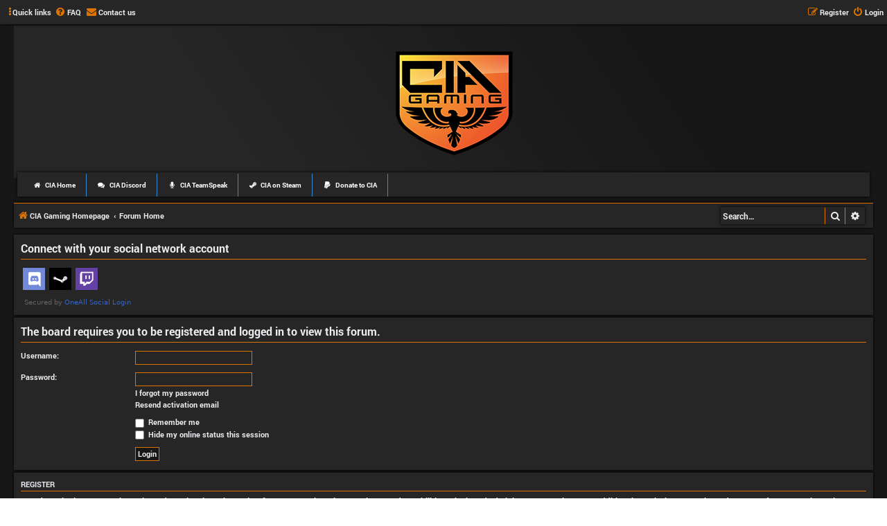

--- FILE ---
content_type: text/html; charset=UTF-8
request_url: https://ciagaming.org/forum/viewforum.php?f=16&sid=79311ece63a528f06a41397c946129f9
body_size: 5241
content:
<!DOCTYPE html>
<html dir="ltr" lang="en-gb">
<head>
<meta charset="utf-8" />
<meta http-equiv="X-UA-Compatible" content="IE=edge">
<meta name="viewport" content="width=device-width, initial-scale=1" />

<title>CIA Gaming - Login</title>

	<link rel="alternate" type="application/atom+xml" title="Feed - CIA Gaming" href="/forum/app.php/feed?sid=1962079621279dcbc76f9a31069bab22">			<link rel="alternate" type="application/atom+xml" title="Feed - New Topics" href="/forum/app.php/feed/topics?sid=1962079621279dcbc76f9a31069bab22">				

<!--
	phpBB style name: Hexagon
	Based on style:   prosilver (this is the default phpBB3 style)
	Original author:  Tom Beddard ( http://www.subBlue.com/ )
	Modified by:	  MannixMD @MannixMD
-->

<link href="./assets/css/font-awesome.min.css?assets_version=142" rel="stylesheet">
<link href="./styles/Hexagon/theme/stylesheet.css?assets_version=142" rel="stylesheet">
<link href="./styles/Hexagon/theme/en/stylesheet.css?assets_version=142" rel="stylesheet">



<link href="./styles/Hexagon/theme/fonts/roboto/css/roboto.css?assets_version=142" rel="stylesheet">
<link href="./styles/Hexagon/theme/hexagon.css?assets_version=142" rel="stylesheet">
<!--[if lte IE 9]>
	<link href="./styles/Hexagon/theme/tweaks.css?assets_version=142" rel="stylesheet">
<![endif]-->

<style type="text/css">
    .mention {
        color: #ff0000;
    }
</style>

<link href="./ext/alfredoramos/simplespoiler/styles/all/theme/css/common.css?assets_version=142" rel="stylesheet" media="screen" />
<link href="./ext/alfredoramos/simplespoiler/styles/prosilver/theme/css/style.css?assets_version=142" rel="stylesheet" media="screen" />
<link href="./ext/alfredoramos/simplespoiler/styles/prosilver/theme/css/colors.css?assets_version=142" rel="stylesheet" media="screen" />
<link href="./ext/blitze/sitemaker/styles/all/theme/assets/sitemaker.min.css?assets_version=142" rel="stylesheet" media="screen" />
<link href="./ext/dmzx/formcreator/styles/prosilver/theme/formcreator.css?assets_version=142" rel="stylesheet" media="screen" />
<link href="./ext/paul999/mention/styles/all/theme/mention.css?assets_version=142" rel="stylesheet" media="screen" />
<link href="./ext/phpbb/pages/styles/prosilver/theme/pages_common.css?assets_version=142" rel="stylesheet" media="screen" />
<link href="./ext/rmcgirr83/contactadmin/styles/prosilver/theme/imageset.css?assets_version=142" rel="stylesheet" media="screen" />
<link href="./ext/skouat/ppde/styles/all/theme/donation.css?assets_version=142" rel="stylesheet" media="screen" />
<link href="./ext/vse/lightbox/styles/all/template/lightbox/css/lightbox.min.css?assets_version=142" rel="stylesheet" media="screen" />


 
		<!-- OneAll Social Login : http://www.oneall.com //-->
		<script type="text/javascript">
			// <![CDATA[		
				(function () {
					var oa = document.createElement('script'); oa.type = 'text/javascript'; 
					oa.async = true; oa.src = '//ciagaming.api.oneall.com/socialize/library.js';
					var s = document.getElementsByTagName('script')[0]; s.parentNode.insertBefore(oa, s);
				})();
			// ]]>
		</script>
					<script>
			(function(i,s,o,g,r,a,m){i['GoogleAnalyticsObject']=r;i[r]=i[r]||function(){
			(i[r].q=i[r].q||[]).push(arguments)},i[r].l=1*new Date();a=s.createElement(o),
			m=s.getElementsByTagName(o)[0];a.async=1;a.src=g;m.parentNode.insertBefore(a,m)
			})(window,document,'script','//www.google-analytics.com/analytics.js','ga');

			ga('create', 'UA-44272222-1', 'auto');
						ga('set', 'anonymizeIp', true);			ga('send', 'pageview');
		</script>
	
</head>
<body id="phpbb" class="nojs notouch section-viewforum ltr ">


<div id="wrap" class="wrap">
	<a id="top" class="top-anchor" accesskey="t"></a>
	
	

	<ul id="nav-main" class="nav-main linklist" role="menubar">

		<li id="quick-links" class="quick-links dropdown-container responsive-menu" data-skip-responsive="true">
			<a href="#" class="dropdown-trigger">
				<i class="icon fa-ellipsis-v" aria-hidden="true"></i><span>Quick links</span>
			</a>
			<div class="dropdown">
				<div class="pointer"><div class="pointer-inner"></div></div>
				<ul class="dropdown-contents" role="menu">
								<li >
			<a href="/forum/app.php/cia-gaming-event-calendar?sid=1962079621279dcbc76f9a31069bab22" role="menuitem">
				<i class="icon fa-calendar fa-fw" aria-hidden="true"></i><span>CIA Calendar</span>
			</a>
		</li>
	
											<li class="separator"></li>
																			<li>
								<a href="./search.php?search_id=newposts&amp;sid=1962079621279dcbc76f9a31069bab22" role="menuitem">
									<i class="icon fa-file-o fa-fw icon-red" aria-hidden="true"></i><span>New posts</span>
								</a>
							</li>
																			<li>
								<a href="./search.php?search_id=unanswered&amp;sid=1962079621279dcbc76f9a31069bab22" role="menuitem">
									<i class="icon fa-file-o fa-fw icon-gray" aria-hidden="true"></i><span>Unanswered topics</span>
								</a>
							</li>
							<li>
								<a href="./search.php?search_id=active_topics&amp;sid=1962079621279dcbc76f9a31069bab22" role="menuitem">
									<i class="icon fa-file-o fa-fw icon-blue" aria-hidden="true"></i><span>Active topics</span>
								</a>
							</li>
							<li class="separator"></li>
							<li>
								<a href="./search.php?sid=1962079621279dcbc76f9a31069bab22" role="menuitem">
									<i class="icon fa-search fa-fw" aria-hidden="true"></i><span>Search</span>
								</a>
							</li>
					
										<li class="separator"></li>

									</ul>
			</div>
		</li>

				<li data-last-responsive="true">
			<a href="/forum/app.php/help/faq?sid=1962079621279dcbc76f9a31069bab22" rel="help" title="Frequently Asked Questions" role="menuitem">
				<i class="icon fa-question-circle fa-fw" aria-hidden="true"></i><span>FAQ</span>
			</a>
		</li>
			<li class="" data-last-responsive="true">
		<a href="/forum/app.php/contactadmin?sid=1962079621279dcbc76f9a31069bab22" role="menuitem">
			<i class="icon fa-envelope fa-fw" aria-hidden="true"></i><span>Contact us</span>
		</a>
	</li>
				
			<li class="rightside"  data-skip-responsive="true">
			<a href="./ucp.php?mode=login&amp;redirect=viewforum.php%3Ff%3D16&amp;sid=1962079621279dcbc76f9a31069bab22" title="Login" accesskey="x" role="menuitem">
				<i class="icon fa-power-off fa-fw" aria-hidden="true"></i><span>Login</span>
			</a>
		</li>
					<li class="rightside" data-skip-responsive="true">
				<a href="./ucp.php?mode=register&amp;sid=1962079621279dcbc76f9a31069bab22" role="menuitem">
					<i class="icon fa-pencil-square-o  fa-fw" aria-hidden="true"></i><span>Register</span>
				</a>
			</li>
						</ul>



	

	<div id="page-header">
		<div class="headerbar" role="banner">
					<div class="inner">

			<div id="site-description" class="site-description">
				<a id="logo" class="logo" href="https://ciagaming.org" title="CIA Gaming Homepage"><span class="site_logo"></span></a>
				<h1>CIA Gaming</h1>
				<p class="site-des">CIA GAMING - A variety gaming community</p>
				<p class="skiplink"><a href="#start_here">Skip to content</a></p>
			</div>


			</div>
			<nav class="forumbg sm-menu">
	<label for="sm-tm" class="sm-toggle-menu">Navigation <span class="drop-icon">&#9660;</span></label>
	<input type="checkbox" class="sm-tm" id="sm-tm">
	<ul class="main-menu sm-clearfix">
									<li>
			<a href="https://ciagaming.org">
				<i class="fa fa-home fa-fw" aria-hidden="true"></i>
				CIA Home			</a>
				</li>
											<li>
			<a href="https://discord.gg/KMr5c8m">
				<i class="fa fa-comments fa-fw" aria-hidden="true"></i>
				CIA Discord			</a>
				</li>
											<li>
			<a href="ts3server://ts3.ciagaming.org">
				<i class="fa fa-microphone fa-fw" aria-hidden="true"></i>
				CIA TeamSpeak			</a>
				</li>
											<li>
			<a href="https://steamcommunity.com/groups/CIA_Gaming_Community">
				<i class="fa fa-steam fa-fw" aria-hidden="true"></i>
				CIA on Steam			</a>
				</li>
											<li>
			<a href="https://ciagaming.org/#donate">
				<i class="fa fa-paypal fa-fw" aria-hidden="true"></i>
				Donate to CIA			</a>
				</li>
				    	</ul>
</nav>
		</div>
				
	<ul id="nav-breadcrumbs" class="nav-breadcrumbs linklist navlinks" role="menubar">
	

						<li class="breadcrumbs">
							<span class="crumb"  itemtype="http://data-vocabulary.org/Breadcrumb" itemscope=""><a href="https://ciagaming.org" itemprop="url" data-navbar-reference="home"><i class="icon fa-home fa-fw" aria-hidden="true"></i><span itemprop="title">CIA Gaming Homepage</span></a></span>
										<span class="crumb"  itemtype="http://data-vocabulary.org/Breadcrumb" itemscope=""><a href="./index.php?sid=1962079621279dcbc76f9a31069bab22" itemprop="url" accesskey="h" data-navbar-reference="index"><span itemprop="title">Forum Home</span></a></span>

								</li>
		
					
						<li id="search-box" class="search-box search-header">
				<form action="./search.php?sid=1962079621279dcbc76f9a31069bab22" method="get" id="search">
				<fieldset>
					<input name="keywords" id="keywords" type="search" maxlength="128" title="Search for keywords" class="inputbox search tiny" size="20" value="" placeholder="Search…" />
					<button class="button button-search" type="submit" title="Search">
						<i class="icon fa-search fa-fw" aria-hidden="true"></i><span class="sr-only">Search</span>
					</button>
					<a href="./search.php?sid=1962079621279dcbc76f9a31069bab22" class="button button-search-end" title="Advanced search">
						<i class="icon fa-cog fa-fw" aria-hidden="true"></i><span class="sr-only">Advanced search</span>
					</a>
					<input type="hidden" name="sid" value="1962079621279dcbc76f9a31069bab22" />

				</fieldset>
				</form>
			</li>
								
		
		
	</ul>
			</div>

	
	<a id="start_here" class="anchor"></a>
	<div id="page-body" class="page-body" role="main">
		
			<div class="sm-block-spacing"></div>

	


	<div class="sitemaker">
		
		<div class="grid-noBottom">
			<div class="col-12_sm-12">
				
				<div class="grid-noBottom">
					<div class="col-12_sm-12">
						
						<div class="sm-module sm-block-spacing">
 
	<div class="panel">
		<div class="inner">
			<div class="content">
									<h2 class="login-title">Connect with your social network account</h2>
								<div class="oneall_social_login_providers" id="oneall_social_login_overall_header_content_before_8410457"></div>
					<!-- OneAll Social Login : http://www.oneall.com //-->
					<script type="text/javascript">
						// <![CDATA[					            
							var _oneall = _oneall || [];
							_oneall.push(['social_login', 'set_providers', ['discord','steam','twitch']]);	
							_oneall.push(['social_login', 'set_callback_uri', 'https://ciagaming.org/forum/viewforum.php?f=16']);				
							_oneall.push(['social_login', 'set_custom_css_uri', (("https:" == document.location.protocol) ? "https://secure" : "http://public") + '.oneallcdn.com/css/api/socialize/themes/phpbb/default.css']);
							_oneall.push(['social_login', 'do_render_ui', 'oneall_social_login_overall_header_content_before_8410457']);
						// ]]>
					</script>		
			</div>
		</div>
</div>

<form action="./ucp.php?mode=login&amp;sid=1962079621279dcbc76f9a31069bab22" method="post" id="login" data-focus="username">
<div class="panel">
	<div class="inner">

	<div class="content">
		<h2 class="login-title">The board requires you to be registered and logged in to view this forum.</h2>

		<fieldset class="fields1">
				<dl>
			<dt><label for="username">Username:</label></dt>
			<dd><input type="text" tabindex="1" name="username" id="username" size="25" value="" class="inputbox autowidth" /></dd>
		</dl>
		<dl>
			<dt><label for="password">Password:</label></dt>
			<dd><input type="password" tabindex="2" id="password" name="password" size="25" class="inputbox autowidth" autocomplete="off" /></dd>
							<dd><a href="/forum/app.php/user/forgot_password?sid=1962079621279dcbc76f9a31069bab22">I forgot my password</a></dd>				<dd><a href="./ucp.php?mode=resend_act&amp;sid=1962079621279dcbc76f9a31069bab22">Resend activation email</a></dd>					</dl>
						<dl>
			<dd><label for="autologin"><input type="checkbox" name="autologin" id="autologin" tabindex="4" /> Remember me</label></dd>			<dd><label for="viewonline"><input type="checkbox" name="viewonline" id="viewonline" tabindex="5" /> Hide my online status this session</label></dd>
		</dl>
		
		<input type="hidden" name="redirect" value="./viewforum.php?f=16&amp;sid=1962079621279dcbc76f9a31069bab22" />
<input type="hidden" name="creation_time" value="1768433353" />
<input type="hidden" name="form_token" value="b59207e36c9dec49385594d2d9ca4c3b3de306f8" />

		
		<dl>
			<dt>&nbsp;</dt>
			<dd><input type="hidden" name="sid" value="1962079621279dcbc76f9a31069bab22" />
<input type="submit" name="login" tabindex="6" value="Login" class="button1" /></dd>
		</dl>
		</fieldset>
	</div>

		</div>
</div>


	<div class="panel">
		<div class="inner">

		<div class="content">
			<h3>Register</h3>
			<p>In order to login you must be registered. Registering takes only a few moments but gives you increased capabilities. The board administrator may also grant additional permissions to registered users. Before you register please ensure you are familiar with our terms of use and related policies. Please ensure you read any forum rules as you navigate around the board.</p>
			<p><strong><a href="./ucp.php?mode=terms&amp;sid=1962079621279dcbc76f9a31069bab22">Terms of use</a> | <a href="./ucp.php?mode=privacy&amp;sid=1962079621279dcbc76f9a31069bab22">Privacy policy</a></strong></p>
			<hr class="dashed" />
			<p><a href="./ucp.php?mode=register&amp;sid=1962079621279dcbc76f9a31069bab22" class="button2">Register</a></p>
		</div>

		</div>
	</div>

</form>

			


						</div>
						
											</div>
									</div>
							</div>
					</div>

			</div>

	
		</div>


<div id="page-footer" class="page-footer" role="contentinfo">
	<div class="navbar" role="navigation">
	<div class="inner">

	<ul id="nav-footer" class="nav-footer linklist" role="menubar">
		<li class="breadcrumbs">
							<span class="crumb"><a href="https://ciagaming.org" data-navbar-reference="home"><i class="icon fa-home fa-fw" aria-hidden="true"></i><span>CIA Gaming Homepage</span></a></span>									<span class="crumb"><a href="./index.php?sid=1962079621279dcbc76f9a31069bab22" data-navbar-reference="index"><span>Forum Home</span></a></span>					</li>
		
				<li class="rightside">All times are <span title="America/New York">UTC-05:00</span></li>
							<li class="rightside">
				<a href="./ucp.php?mode=delete_cookies&amp;sid=1962079621279dcbc76f9a31069bab22" data-ajax="true" data-refresh="true" role="menuitem">
					<i class="icon fa-trash fa-fw" aria-hidden="true"></i><span>Delete cookies</span>
				</a>
			</li>
												<li class="rightside" data-last-responsive="true">
		<a href="/forum/app.php/contactadmin?sid=1962079621279dcbc76f9a31069bab22" role="menuitem">
			<i class="icon fa-envelope fa-fw" aria-hidden="true"></i><span>Contact us</span>
		</a>
	</li>
			</ul>

	</div>
</div>

	<div class="copyright">
				Powered by <a href="https://www.phpbb.com/">phpBB</a>&reg; Forum Software &copy; phpBB Limited
		<br><strong><span>*</span>Hexagon style by <a href="https://twitter.com/MannixMD">MannixMD</a></strong>																										 
				<br /><a href="https://github.com/blitze/phpBB-ext-sitemaker">phpBB SiteMaker</a>					</div>

	<div id="darkenwrapper" class="darkenwrapper" data-ajax-error-title="AJAX error" data-ajax-error-text="Something went wrong when processing your request." data-ajax-error-text-abort="User aborted request." data-ajax-error-text-timeout="Your request timed out; please try again." data-ajax-error-text-parsererror="Something went wrong with the request and the server returned an invalid reply.">
		<div id="darken" class="darken">&nbsp;</div>
	</div>

	<div id="phpbb_alert" class="phpbb_alert" data-l-err="Error" data-l-timeout-processing-req="Request timed out.">
		<a href="#" class="alert_close">
			<i class="icon fa-times-circle fa-fw" aria-hidden="true"></i>
		</a>
		<h3 class="alert_title">&nbsp;</h3><p class="alert_text"></p>
	</div>
	<div id="phpbb_confirm" class="phpbb_alert">
		<a href="#" class="alert_close">
			<i class="icon fa-times-circle fa-fw" aria-hidden="true"></i>
		</a>
		<div class="alert_text"></div>
	</div>
</div>

</div>

<div>
	<a id="bottom" class="anchor" accesskey="z"></a>
	<img src="/forum/app.php/cron/cron.task.core.tidy_search?sid=1962079621279dcbc76f9a31069bab22" width="1" height="1" alt="cron" /></div>

<script type="text/javascript" src="./assets/javascript/jquery-3.5.1.min.js?assets_version=142"></script>
<script type="text/javascript" src="./assets/javascript/core.js?assets_version=142"></script>


<script>
var $spoiler = {
	lang: {
		show: 'Show',
		hide: 'Hide'
	}
};
</script><script type="text/javascript">
(function($) {  // Avoid conflicts with other libraries

'use strict';
	
	phpbb.addAjaxCallback('reporttosfs', function(data) {
		if (data.postid !== "undefined") {
			$('#sfs' + data.postid).hide();
			phpbb.closeDarkenWrapper(5000);
		}
	});

})(jQuery);
</script>											<script>
		var vseLightbox = {};
		vseLightbox.resizeHeight = 0;
		vseLightbox.resizeWidth = 800;
		vseLightbox.lightboxGal = 0;
		vseLightbox.lightboxSig = 1;
		vseLightbox.imageTitles = 0;
		vseLightbox.lightboxAll = 0;
		vseLightbox.downloadFile = 'download/file.php';
	</script>

<script src="./styles/Hexagon/template/forum_fn.js?assets_version=142"></script>
<script src="./styles/prosilver/template/ajax.js?assets_version=142"></script>
<script src="./ext/dmzx/formcreator/styles/prosilver/template/forms/form_mod.js?assets_version=142"></script>
<script src="./ext/vse/lightbox/styles/all/template/js/resizer.js?assets_version=142"></script>
<script src="./ext/vse/lightbox/styles/all/template/lightbox/js/lightbox.min.js?assets_version=142"></script>
<script src="./ext/alfredoramos/simplespoiler/styles/all/theme/js/spoiler.js?assets_version=142"></script>


<script>
	lightbox.option({
		'albumLabel': 'Image\u0020\u00251\u0020of\u0020\u00252'
	});
</script>

</body>
</html>


--- FILE ---
content_type: text/css
request_url: https://ciagaming.org/forum/styles/Hexagon/theme/hexagon.css?assets_version=142
body_size: 1543
content:
/*
--------------------------------------------------------------
Style oriented edits
-------------------------------------------------------------- */
ul#nav-main {
    background-color: #262626;
    box-shadow: 0 0 4px #000000;
    padding: 5px;
    z-index: 5;
    position: fixed;
    width: 100%;
    left: 0;
    top: 0;
}
div#p1 {
    background-color: #262626;
	box-shadow: 0 0 4px #000000;
}
div#p2 {
    background-color: #262626;
    box-shadow: 0 0 4px #000000;
}
.panel.bg2 {
    background-color: #262626;
}
p.site-des {
    display: none;
}
li.row.bg1 {
    background-color: #171717;
	box-shadow: 0 0 0 #000000 !important;
}
li.row.bg2 {
    background-color: #171717;
	box-shadow: 0 0 0 #000000 !important;
}
tr.bg1 {
    background-color: #171717;
    box-shadow: 0 0 0 #000000 !important;
}
tr.bg2 {
    background-color: #171717;
    box-shadow: 0 0 0 #000000 !important;
}
li.rightside.responsive-search {
    display: none;
}
li#search-box {
    float: right;
}
.bg4 {
	background-color:  #171717;
	margin-bottom: 8px !important;
	box-shadow: 0 0 4px #000000;	
}
.bg5 {
	background-color:  #171717;
	margin-bottom: 8px !important;
	box-shadow: 0 0 4px #000000;	
}
.bg6 {
	background-color: #262626;
	margin-bottom: 8px !important;
}
.bg7 {
	background-color: #262626;
	margin-bottom: 8px !important;
}
.bg8 {
	background-color: #b15c00;
    margin-bottom: 8px !important;
}
.bg9 {
	background-color: #b15c00;
    margin-bottom: 8px !important;
}

--- FILE ---
content_type: text/css
request_url: https://ciagaming.org/forum/ext/alfredoramos/simplespoiler/styles/prosilver/theme/css/style.css?assets_version=142
body_size: 614
content:
/**
 * Simple Spoiler extension for phpBB.
 * @author Alfredo Ramos <alfredo.ramos@yandex.com>
 * @copyright 2017 Alfredo Ramos
 * @license GPL-2.0-only
 */

.spoiler {
	border-width: 1px;
	border-style: solid;
	border-radius: 3px;
	margin: 1em 0;
}

.spoiler .spoiler-header,
.spoiler .spoiler-body {
	padding: 3px 5px;
}

.spoiler .spoiler-header .spoiler-status {
	border-radius: 3px;
	margin-left: 3px;
	font-size: 0.8em;
	font-weight: bold;
	text-align: center;
}

.spoiler .spoiler-header .spoiler-status > .icon {
	padding: 0 5px;
}

.spoiler .spoiler-body {
	border-width: 1px 0 0;
	border-style: solid;
}


--- FILE ---
content_type: text/css
request_url: https://ciagaming.org/forum/ext/alfredoramos/simplespoiler/styles/prosilver/theme/css/colors.css?assets_version=142
body_size: 594
content:
/**
 * Simple Spoiler extension for phpBB.
 * @author Alfredo Ramos <alfredo.ramos@yandex.com>
 * @copyright 2017 Alfredo Ramos
 * @license GPL-2.0-only
 */

.spoiler {
	background-color: #000;
	border-color: #222;
}

.spoiler .spoiler-header {
	background-color: #0c0c0c;
	color: #ccc;
}

.spoiler .spoiler-header .spoiler-status {
	background-color: #5cb85c;
	color: #000
}

.spoiler .spoiler-body {
	border-color: #222;
}

.spoiler-show > .spoiler-header .spoiler-status {
	background-color: #d9534f;
}

.bbcode-spoiler {
	color: transparent;
}

.bbcode-spoiler::before {
	color: #8f8f8f;
}


--- FILE ---
content_type: text/css
request_url: https://ciagaming.org/forum/ext/dmzx/formcreator/styles/prosilver/theme/formcreator.css?assets_version=142
body_size: 1563
content:

.mandatory {
	color: #FF0000;
}
.mand {
	margin-bottom: 10px;
	margin-left: 17.5em;
	text-align:left;
}
.form_chk_msg {
	margin-top: -2px; 
	margin-bottom: 20px; 
	margin-left: 17.5em; 
	text-align:left;
}

pre {
	font-family: Consolas, monospace;
	font-size: 1em; 
	overflow: auto
}

.fbox {
	background: #0c0c0c none repeat-x 0 0;
	background-repeat: repeat;
	text-align:left;

	margin: -15px 0 8px 140px;

	/* if <br /> in code use
	margin: -20px 0 0 150px;
	*/

	padding: 3px 3px 3px 5px;
	
	width: 500px;
	overflow:auto;
	height: auto;

	border: solid 1px #646464;
	box-shadow: 1px 1px 1px 1px #070707;
	//box-shadow: 2px 2px 2px 2px #BBB;
	border-radius: 3px;
	text-align: left;

    white-space: pre-wrap;      /* CSS3 */   
    white-space: -moz-pre-wrap; /* Firefox */    
    white-space: -pre-wrap;     /* Opera <7 */   
    white-space: -o-pre-wrap;   /* Opera 7 */    
    word-wrap: break-word;      /* IE */
}

.att {
	background: #0c0c0c none repeat-x 0 0;
	background-repeat: repeat;
	text-align:left;
	margin: -15px 0 8px 140px;
	padding: 5px 2px 5px 5px;
	width: 500px;
	overflow:auto;
	height: auto;
	border: solid 1px #646464;
	box-shadow: 1px 1px 1px 1px #070707;
	border-radius: 3px;
	text-align: left;
}

.form {
	width: 98%;
	/*
	background: #ECF1F3 none repeat-x 0 0;
	padding: 15px 5px 5px 8px;
	border: solid 1px #D7D9D9;
	box-shadow: 1px 1px 1px 1px #BBB;
	box-shadow: 2px 2px 2px 2px #BBB;
	border-radius: 7px;
	text-align:left;
	overflow: auto;
	*/
}


--- FILE ---
content_type: text/css
request_url: https://ciagaming.org/forum/ext/skouat/ppde/styles/all/theme/donation.css?assets_version=142
body_size: 11591
content:
/* PayPal Donation
---------------------------------------- */

/* PayPal Button */
.paypalbutton {
	font-size: 14px;
	font-weight: bold;
	font-style: italic;
	background: #fffdf8;
	background: -moz-linear-gradient(top, #fffdf8 0%, #fede9e 49%, #ffaf34 50%, #ffeed3 100%);
	background: -o-linear-gradient(top, #fffdf8 0%, #fede9e 49%, #ffaf34 50%, #ffeed3 100%);
	background: -webkit-linear-gradient(top, #fffdf8 0%, #fede9e 49%, #ffaf34 50%, #ffeed3 100%);
	background: linear-gradient(to bottom, #fffdf8 0%, #fede9e 49%, #ffaf34 50%, #ffeed3 100%);
	filter: progid:dximagetransform.microsoft.gradient(startColorstr="#fffdf8", endColorstr="#ffeed3", GradientType=0);
	border: 1px solid #ff9933;
	border-radius: 13px;
	box-shadow: 0 2px 0 rgba(109, 109, 109, 0.3);
	color: #294669;
	height: 26px;
	padding: 0 12px;
}

/* PayPal loader */
.spinner.loading {
	display: none;
	padding: 7px 0 6px;
}

.spinner.loading:before {
	border: 6px solid #cccccc;
	border-top-color: #2180c0;
	border-radius: 100%;
	position: absolute;
	width: 20px;
	height: 20px;
	margin: -10px 0 0 -35px;
	content: "";
	-webkit-animation: paypal_loader 0.7s infinite linear;
	-moz-animation: paypal_loader 0.7s infinite linear;
	-o-animation: paypal_loader 0.7s infinite linear;
	animation: paypal_loader 0.7s infinite linear;
}

@keyframes paypal_loader {
	from {
		transform: rotate(0deg);
	}

	to {
		transform: rotate(359deg);
	}
}

/* Progress bar */
.progress {
	position: relative;
	overflow: hidden;
	width: 100%;
	height: 26px;
	margin: 0;
}

.progress-value {
	font-size: 12px;
	font-weight: bold;
	line-height: 26px;
	text-align: center;
	border-radius: 14px;
	float: left;
	width: 62px;
	height: 26px;
	margin-right: 6px;
	padding: 0 12px;
}

.progress-grey {
	background: #333333;
	background: -moz-linear-gradient(top, #333333 0%, #666666 100%);
	background: -o-linear-gradient(top, #333333 0%, #666666 100%);
	background: -webkit-linear-gradient(top, #333333 0%, #666666 100%);
	background: linear-gradient(to bottom, #333333 0%, #666666 100%);
	filter: progid:dximagetransform.microsoft.gradient(startColorstr="#333333", endColorstr="#666666", GradientType=0);
	border-radius: 13px;
	-webkit-box-shadow: 0 2px 0 rgba(109, 109, 109, 0.3);
	box-shadow: 0 2px 0 rgba(109, 109, 109, 0.3);
	overflow: hidden;
	height: 26px;
}

.prog-color {
	border-radius: 13px;
	box-shadow:
		inset 0 10px 10px rgba(255, 255, 255, 0.3),
		inset 0 -10px 10px rgba(0, 0, 0, 0.5);
	position: relative;
	overflow: hidden;
	height: 26px;
}

.prog-color:before {
	background-image: linear-gradient(-45deg, rgba(255, 255, 255, 0.2) 25%, transparent 25%, transparent 50%, rgba(255, 255, 255, 0.2) 50%, rgba(255, 255, 255, 0.2) 75%, transparent 75%, transparent);
	background-size: 26px 26px;
	position: absolute;
	z-index: 1;
	top: 0;
	right: 0;
	bottom: 0;
	left: 0;
	overflow: hidden;
	content: "";
}

.ten {
	background: #ff4f4f;
	background: -moz-linear-gradient(left, #ff4f4f 0%, #ff5e4e 100%);
	background: -o-linear-gradient(left, #ff4f4f 0%, #ff5e4e 100%);
	background: -webkit-linear-gradient(left, #ff4f4f 0%, #ff5e4e 100%);
	background: linear-gradient(to right, #ff4f4f 0%, #ff5e4e 100%);
	filter: progid:dximagetransform.microsoft.gradient(startColorstr="#ff4f4f", endColorstr="#ff5e4e", GradientType=1);
}

.ten-reverse {
	background: #ff5e4e;
	background: -moz-linear-gradient(left, #ff5e4e 0%, #ff4f4f 100%);
	background: -o-linear-gradient(left, #ff5e4e 0%, #ff4f4f 100%);
	background: -webkit-linear-gradient(left, #ff5e4e 0%, #ff4f4f 100%);
	background: linear-gradient(to right, #ff5e4e 0%, #ff4f4f 100%);
	filter: progid:dximagetransform.microsoft.gradient(startColorstr="#ff5e4e", endColorstr="#ff4f4f", GradientType=1);
}

.twenty {
	background: #ff5e4e;
	background: -moz-linear-gradient(left, #ff5e4e 0%, #ff734d 100%);
	background: -o-linear-gradient(left, #ff5e4e 0%, #ff734d 100%);
	background: -webkit-linear-gradient(left, #ff5e4e 0%, #ff734d 100%);
	background: linear-gradient(to right, #ff5e4e 0%, #ff734d 100%);
	filter: progid:dximagetransform.microsoft.gradient(startColorstr="#ff5e4e", endColorstr="#ff734d", GradientType=1);
}

.twenty-reverse {
	background: #ff734d;
	background: -moz-linear-gradient(left, #ff734d 0%, #ff5e4e 100%);
	background: -o-linear-gradient(left, #ff734d 0%, #ff5e4e 100%);
	background: -webkit-linear-gradient(left, #ff734d 0%, #ff5e4e 100%);
	background: linear-gradient(to right, #ff734d 0%, #ff5e4e 100%);
	filter: progid:dximagetransform.microsoft.gradient(startColorstr="#ff734d", endColorstr="#ff5e4e", GradientType=1);
}

.thirty {
	background: #ff734d;
	background: -moz-linear-gradient(left, #ff734d 0%, #ff8c4d 100%);
	background: -o-linear-gradient(left, #ff734d 0%, #ff8c4d 100%);
	background: -webkit-linear-gradient(left, #ff734d 0%, #ff8c4d 100%);
	background: linear-gradient(to right, #ff734d 0%, #ff8c4d 100%);
	filter: progid:dximagetransform.microsoft.gradient(startColorstr="#ff734d", endColorstr="#ff8c4d", GradientType=1);
}

.thirty-reverse {
	background: #ff8c4d;
	background: -moz-linear-gradient(left, #ff8c4d 0%, #ff734d 100%);
	background: -o-linear-gradient(left, #ff8c4d 0%, #ff734d 100%);
	background: -webkit-linear-gradient(left, #ff8c4d 0%, #ff734d 100%);
	background: linear-gradient(to right, #ff8c4d 0%, #ff734d 100%);
	filter: progid:dximagetransform.microsoft.gradient(startColorstr="#ff8c4d", endColorstr="#ff734d", GradientType=1);
}

.forty {
	background: #ff8c4d;
	background: -moz-linear-gradient(left, #ff8c4d 0%, #ffa24d 100%);
	background: -o-linear-gradient(left, #ff8c4d 0%, #ffa24d 100%);
	background: -webkit-linear-gradient(left, #ff8c4d 0%, #ffa24d 100%);
	background: linear-gradient(to right, #ff8c4d 0%, #ffa24d 100%);
	filter: progid:dximagetransform.microsoft.gradient(startColorstr="#ff8c4d", endColorstr="#ffa24d", GradientType=1);
}

.forty-reverse {
	background: #ffa24d;
	background: -moz-linear-gradient(left, #ffa24d 0%, #ff8c4d 100%);
	background: -o-linear-gradient(left, #ffa24d 0%, #ff8c4d 100%);
	background: -webkit-linear-gradient(left, #ffa24d 0%, #ff8c4d 100%);
	background: linear-gradient(to right, #ffa24d 0%, #ff8c4d 100%);
	filter: progid:dximagetransform.microsoft.gradient(startColorstr="#ffa24d", endColorstr="#ff8c4d", GradientType=1);
}

.fifty {
	background: #ffa24d;
	background: -moz-linear-gradient(left, #ffa24d 0%, #fdb34d 100%);
	background: -o-linear-gradient(left, #ffa24d 0%, #fdb34d 100%);
	background: -webkit-linear-gradient(left, #ffa24d 0%, #fdb34d 100%);
	background: linear-gradient(to right, #ffa24d 0%, #fdb34d 100%);
	filter: progid:dximagetransform.microsoft.gradient(startColorstr="#ffa24d", endColorstr="#fdb34d", GradientType=1);
}

.fifty-reverse {
	background: #fdb34d;
	background: -moz-linear-gradient(left, #fdb34d 0%, #ffa24d 100%);
	background: -o-linear-gradient(left, #fdb34d 0%, #ffa24d 100%);
	background: -webkit-linear-gradient(left, #fdb34d 0%, #ffa24d 100%);
	background: linear-gradient(to right, #fdb34d 0%, #ffa24d 100%);
	filter: progid:dximagetransform.microsoft.gradient(startColorstr="#fdb34d", endColorstr="#ffa24d", GradientType=1);
}

.sixty {
	background: #fdb34d;
	background: -moz-linear-gradient(left, #fdb34d 0%, #ecbe53 100%);
	background: -o-linear-gradient(left, #fdb34d 0%, #ecbe53 100%);
	background: -webkit-linear-gradient(left, #fdb34d 0%, #ecbe53 100%);
	background: linear-gradient(to right, #fdb34d 0%, #ecbe53 100%);
	filter: progid:dximagetransform.microsoft.gradient(startColorstr="#fdb34d", endColorstr="#ecbe53", GradientType=1);
}

.sixty-reverse {
	background: #ecbe53;
	background: -moz-linear-gradient(left, #ecbe53 0%, #fdb34d 100%);
	background: -o-linear-gradient(left, #ecbe53 0%, #fdb34d 100%);
	background: -webkit-linear-gradient(left, #ecbe53 0%, #fdb34d 100%);
	background: linear-gradient(to right, #ecbe53 0%, #fdb34d 100%);
	filter: progid:dximagetransform.microsoft.gradient(startColorstr="#ecbe53", endColorstr="#fdb34d", GradientType=1);
}

.seventy {
	background: #ecbe53;
	background: -moz-linear-gradient(left, #ecbe53 0%, #d3c55b 100%);
	background: -o-linear-gradient(left, #ecbe53 0%, #d3c55b 100%);
	background: -webkit-linear-gradient(left, #ecbe53 0%, #d3c55b 100%);
	background: linear-gradient(to right, #ecbe53 0%, #d3c55b 100%);
	filter: progid:dximagetransform.microsoft.gradient(startColorstr="#ecbe53", endColorstr="#d3c55b", GradientType=1);
}

.seventy-reverse {
	background: #d3c55b;
	background: -moz-linear-gradient(left, #d3c55b 0%, #ecbe53 100%);
	background: -o-linear-gradient(left, #d3c55b 0%, #ecbe53 100%);
	background: -webkit-linear-gradient(left, #d3c55b 0%, #ecbe53 100%);
	background: linear-gradient(to right, #d3c55b 0%, #ecbe53 100%);
	filter: progid:dximagetransform.microsoft.gradient(startColorstr="#d3c55b", endColorstr="#ecbe53", GradientType=1);
}

.eighty {
	background: #d3c55b;
	background: -moz-linear-gradient(left, #d3c55b 0%, #b8c965 100%);
	background: -o-linear-gradient(left, #d3c55b 0%, #b8c965 100%);
	background: -webkit-linear-gradient(left, #d3c55b 0%, #b8c965 100%);
	background: linear-gradient(to right, #d3c55b 0%, #b8c965 100%);
	filter: progid:dximagetransform.microsoft.gradient(startColorstr="#d3c55b", endColorstr="#b8c965", GradientType=1);
}

.eighty-reverse {
	background: #b8c965;
	background: -moz-linear-gradient(left, #b8c965 0%, #d3c55b 100%);
	background: -o-linear-gradient(left, #b8c965 0%, #d3c55b 100%);
	background: -webkit-linear-gradient(left, #b8c965 0%, #d3c55b 100%);
	background: linear-gradient(to right, #b8c965 0%, #d3c55b 100%);
	filter: progid:dximagetransform.microsoft.gradient(startColorstr="#b8c965", endColorstr="#d3c55b", GradientType=1);
}

.ninety {
	background: #b8c965;
	background: -moz-linear-gradient(left, #b8c965 0%, #9fcc6d 100%);
	background: -o-linear-gradient(left, #b8c965 0%, #9fcc6d 100%);
	background: -webkit-linear-gradient(left, #b8c965 0%, #9fcc6d 100%);
	background: linear-gradient(to right, #b8c965 0%, #9fcc6d 100%);
	filter: progid:dximagetransform.microsoft.gradient(startColorstr="#b8c965", endColorstr="#9fcc6d", GradientType=1);
}

.ninety-reverse {
	background: #9fcc6d;
	background: -moz-linear-gradient(left, #9fcc6d 0%, #b8c965 100%);
	background: -o-linear-gradient(left, #9fcc6d 0%, #b8c965 100%);
	background: -webkit-linear-gradient(left, #9fcc6d 0%, #b8c965 100%);
	background: linear-gradient(to right, #9fcc6d 0%, #b8c965 100%);
	filter: progid:dximagetransform.microsoft.gradient(startColorstr="#9fcc6d", endColorstr="#b8c965", GradientType=1);
}

.hundred {
	background: #9fcc6d;
	background: -moz-linear-gradient(left, #9fcc6d 0%, #8ecf73 100%);
	background: -o-linear-gradient(left, #9fcc6d 0%, #8ecf73 100%);
	background: -webkit-linear-gradient(left, #9fcc6d 0%, #8ecf73 100%);
	background: linear-gradient(to right, #9fcc6d 0%, #8ecf73 100%);
	filter: progid:dximagetransform.microsoft.gradient(startColorstr="#9fcc6d", endColorstr="#8ecf73", GradientType=1);
}

.hundred-reverse {
	background: #8ecf73;
	background: -moz-linear-gradient(left, #8ecf73 0%, #9fcc6d 100%);
	background: -o-linear-gradient(left, #8ecf73 0%, #9fcc6d 100%);
	background: -webkit-linear-gradient(left, #8ecf73 0%, #9fcc6d 100%);
	background: linear-gradient(to right, #8ecf73 0%, #9fcc6d 100%);
	filter: progid:dximagetransform.microsoft.gradient(startColorstr="#8ecf73", endColorstr="#9fcc6d", GradientType=1);
}

.red {
	background: #ff4f4f;
}

.green {
	background: #8ecf73;
}

/* Text donation stats */
.donation_stats {
	text-align: center;
	margin-top: 10px;
}

/* form displaying */
.donate_value {
	text-align: center;
	margin-top: 20px;
	margin-bottom: 20px;
}
